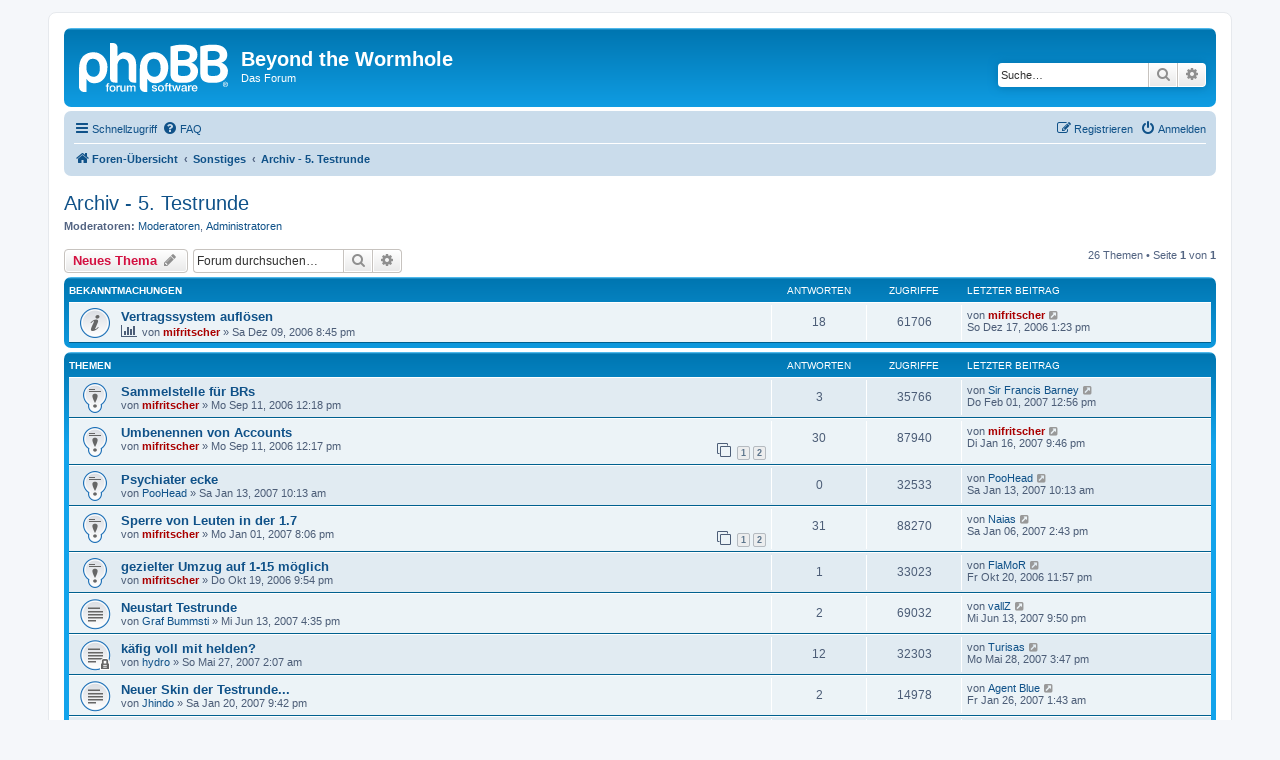

--- FILE ---
content_type: text/html; charset=UTF-8
request_url: https://www.worm-hole.de/forum/viewforum.php?f=18&sid=474fe9bdba041631319e40b1cdcd3e9a
body_size: 8758
content:
<!DOCTYPE html>
<html dir="ltr" lang="de">
<head>
<meta charset="utf-8" />
<meta http-equiv="X-UA-Compatible" content="IE=edge">
<meta name="viewport" content="width=device-width, initial-scale=1" />

<title>Archiv - 5. Testrunde - Beyond the Wormhole</title>


	<link rel="canonical" href="https://www.worm-hole.de/forum/viewforum.php?f=18">

<!--
	phpBB style name: prosilver
	Based on style:   prosilver (this is the default phpBB3 style)
	Original author:  Tom Beddard ( http://www.subBlue.com/ )
	Modified by:
-->

<link href="./assets/css/font-awesome.min.css?assets_version=7" rel="stylesheet">
<link href="./styles/prosilver/theme/stylesheet.css?assets_version=7" rel="stylesheet">
<link href="./styles/prosilver/theme/de/stylesheet.css?assets_version=7" rel="stylesheet">




<!--[if lte IE 9]>
	<link href="./styles/prosilver/theme/tweaks.css?assets_version=7" rel="stylesheet">
<![endif]-->





</head>
<body id="phpbb" class="nojs notouch section-viewforum ltr ">


<div id="wrap" class="wrap">
	<a id="top" class="top-anchor" accesskey="t"></a>
	<div id="page-header">
		<div class="headerbar" role="banner">
					<div class="inner">

			<div id="site-description" class="site-description">
		<a id="logo" class="logo" href="./index.php?sid=6bbee1a08a2d3381c3aa84655303677f" title="Foren-Übersicht">
					<span class="site_logo"></span>
				</a>
				<h1>Beyond the Wormhole</h1>
				<p>Das Forum</p>
				<p class="skiplink"><a href="#start_here">Zum Inhalt</a></p>
			</div>

									<div id="search-box" class="search-box search-header" role="search">
				<form action="./search.php?sid=6bbee1a08a2d3381c3aa84655303677f" method="get" id="search">
				<fieldset>
					<input name="keywords" id="keywords" type="search" maxlength="128" title="Suche nach Wörtern" class="inputbox search tiny" size="20" value="" placeholder="Suche…" />
					<button class="button button-search" type="submit" title="Suche">
						<i class="icon fa-search fa-fw" aria-hidden="true"></i><span class="sr-only">Suche</span>
					</button>
					<a href="./search.php?sid=6bbee1a08a2d3381c3aa84655303677f" class="button button-search-end" title="Erweiterte Suche">
						<i class="icon fa-cog fa-fw" aria-hidden="true"></i><span class="sr-only">Erweiterte Suche</span>
					</a>
					<input type="hidden" name="sid" value="6bbee1a08a2d3381c3aa84655303677f" />

				</fieldset>
				</form>
			</div>
						
			</div>
					</div>
				<div class="navbar" role="navigation">
	<div class="inner">

	<ul id="nav-main" class="nav-main linklist" role="menubar">

		<li id="quick-links" class="quick-links dropdown-container responsive-menu" data-skip-responsive="true">
			<a href="#" class="dropdown-trigger">
				<i class="icon fa-bars fa-fw" aria-hidden="true"></i><span>Schnellzugriff</span>
			</a>
			<div class="dropdown">
				<div class="pointer"><div class="pointer-inner"></div></div>
				<ul class="dropdown-contents" role="menu">
					
											<li class="separator"></li>
																									<li>
								<a href="./search.php?search_id=unanswered&amp;sid=6bbee1a08a2d3381c3aa84655303677f" role="menuitem">
									<i class="icon fa-file-o fa-fw icon-gray" aria-hidden="true"></i><span>Unbeantwortete Themen</span>
								</a>
							</li>
							<li>
								<a href="./search.php?search_id=active_topics&amp;sid=6bbee1a08a2d3381c3aa84655303677f" role="menuitem">
									<i class="icon fa-file-o fa-fw icon-blue" aria-hidden="true"></i><span>Aktive Themen</span>
								</a>
							</li>
							<li class="separator"></li>
							<li>
								<a href="./search.php?sid=6bbee1a08a2d3381c3aa84655303677f" role="menuitem">
									<i class="icon fa-search fa-fw" aria-hidden="true"></i><span>Suche</span>
								</a>
							</li>
					
										<li class="separator"></li>

									</ul>
			</div>
		</li>

				<li data-skip-responsive="true">
			<a href="/forum/app.php/help/faq?sid=6bbee1a08a2d3381c3aa84655303677f" rel="help" title="Häufig gestellte Fragen" role="menuitem">
				<i class="icon fa-question-circle fa-fw" aria-hidden="true"></i><span>FAQ</span>
			</a>
		</li>
						
			<li class="rightside"  data-skip-responsive="true">
			<a href="./ucp.php?mode=login&amp;redirect=viewforum.php%3Ff%3D18&amp;sid=6bbee1a08a2d3381c3aa84655303677f" title="Anmelden" accesskey="x" role="menuitem">
				<i class="icon fa-power-off fa-fw" aria-hidden="true"></i><span>Anmelden</span>
			</a>
		</li>
					<li class="rightside" data-skip-responsive="true">
				<a href="./ucp.php?mode=register&amp;sid=6bbee1a08a2d3381c3aa84655303677f" role="menuitem">
					<i class="icon fa-pencil-square-o  fa-fw" aria-hidden="true"></i><span>Registrieren</span>
				</a>
			</li>
						</ul>

	<ul id="nav-breadcrumbs" class="nav-breadcrumbs linklist navlinks" role="menubar">
				
		
		<li class="breadcrumbs" itemscope itemtype="https://schema.org/BreadcrumbList">

			
							<span class="crumb" itemtype="https://schema.org/ListItem" itemprop="itemListElement" itemscope><a itemprop="item" href="./index.php?sid=6bbee1a08a2d3381c3aa84655303677f" accesskey="h" data-navbar-reference="index"><i class="icon fa-home fa-fw"></i><span itemprop="name">Foren-Übersicht</span></a><meta itemprop="position" content="1" /></span>

											
								<span class="crumb" itemtype="https://schema.org/ListItem" itemprop="itemListElement" itemscope data-forum-id="38"><a itemprop="item" href="./viewforum.php?f=38&amp;sid=6bbee1a08a2d3381c3aa84655303677f"><span itemprop="name">Sonstiges</span></a><meta itemprop="position" content="2" /></span>
															
								<span class="crumb" itemtype="https://schema.org/ListItem" itemprop="itemListElement" itemscope data-forum-id="18"><a itemprop="item" href="./viewforum.php?f=18&amp;sid=6bbee1a08a2d3381c3aa84655303677f"><span itemprop="name">Archiv - 5. Testrunde</span></a><meta itemprop="position" content="3" /></span>
							
					</li>

		
					<li class="rightside responsive-search">
				<a href="./search.php?sid=6bbee1a08a2d3381c3aa84655303677f" title="Zeigt die erweiterten Suchoptionen an" role="menuitem">
					<i class="icon fa-search fa-fw" aria-hidden="true"></i><span class="sr-only">Suche</span>
				</a>
			</li>
			</ul>

	</div>
</div>
	</div>

	
	<a id="start_here" class="anchor"></a>
	<div id="page-body" class="page-body" role="main">
		
		<h2 class="forum-title"><a href="./viewforum.php?f=18&amp;sid=6bbee1a08a2d3381c3aa84655303677f">Archiv - 5. Testrunde</a></h2>
<div>
	<!-- NOTE: remove the style="display: none" when you want to have the forum description on the forum body -->
	<div style="display: none !important;">Alles zur Testrunde, der ehemaligen Sagittarius<br /></div>	<p><strong>Moderatoren:</strong> <a href="./memberlist.php?mode=group&amp;g=103&amp;sid=6bbee1a08a2d3381c3aa84655303677f">Moderatoren</a>, <a href="./memberlist.php?mode=group&amp;g=104&amp;sid=6bbee1a08a2d3381c3aa84655303677f">Administratoren</a></p></div>



	<div class="action-bar bar-top">

				
		<a href="./posting.php?mode=post&amp;f=18&amp;sid=6bbee1a08a2d3381c3aa84655303677f" class="button" title="Neues Thema erstellen">
							<span>Neues Thema</span> <i class="icon fa-pencil fa-fw" aria-hidden="true"></i>
					</a>
				
			<div class="search-box" role="search">
			<form method="get" id="forum-search" action="./search.php?sid=6bbee1a08a2d3381c3aa84655303677f">
			<fieldset>
				<input class="inputbox search tiny" type="search" name="keywords" id="search_keywords" size="20" placeholder="Forum durchsuchen…" />
				<button class="button button-search" type="submit" title="Suche">
					<i class="icon fa-search fa-fw" aria-hidden="true"></i><span class="sr-only">Suche</span>
				</button>
				<a href="./search.php?fid%5B%5D=18&amp;sid=6bbee1a08a2d3381c3aa84655303677f" class="button button-search-end" title="Erweiterte Suche">
					<i class="icon fa-cog fa-fw" aria-hidden="true"></i><span class="sr-only">Erweiterte Suche</span>
				</a>
				<input type="hidden" name="fid[0]" value="18" />
<input type="hidden" name="sid" value="6bbee1a08a2d3381c3aa84655303677f" />

			</fieldset>
			</form>
		</div>
	
	<div class="pagination">
				26 Themen
					&bull; Seite <strong>1</strong> von <strong>1</strong>
			</div>

	</div>




	
			<div class="forumbg announcement">
		<div class="inner">
		<ul class="topiclist">
			<li class="header">
				<dl class="row-item">
					<dt><div class="list-inner">Bekanntmachungen</div></dt>
					<dd class="posts">Antworten</dd>
					<dd class="views">Zugriffe</dd>
					<dd class="lastpost"><span>Letzter Beitrag</span></dd>
				</dl>
			</li>
		</ul>
		<ul class="topiclist topics">
	
				<li class="row bg1 announce">
						<dl class="row-item announce_read">
				<dt title="Keine ungelesenen Beiträge">
										<div class="list-inner">
																		<a href="./viewtopic.php?f=18&amp;t=1243&amp;sid=6bbee1a08a2d3381c3aa84655303677f" class="topictitle">Vertragssystem auflösen</a>																								<br />
						
												<div class="responsive-show" style="display: none;">
							Letzter Beitrag von <a href="./memberlist.php?mode=viewprofile&amp;u=4&amp;sid=6bbee1a08a2d3381c3aa84655303677f" style="color: #AA0000;" class="username-coloured">mifritscher</a> &laquo; <a href="./viewtopic.php?f=18&amp;t=1243&amp;p=12863&amp;sid=6bbee1a08a2d3381c3aa84655303677f#p12863" title="Gehe zum letzten Beitrag"><time datetime="2006-12-17T12:23:44+00:00">So Dez 17, 2006 1:23 pm</time></a>
													</div>
														<span class="responsive-show left-box" style="display: none;">Antworten: <strong>18</strong></span>
													
						<div class="topic-poster responsive-hide left-box">
							<i class="icon fa-bar-chart fa-fw" aria-hidden="true"></i>																					von <a href="./memberlist.php?mode=viewprofile&amp;u=4&amp;sid=6bbee1a08a2d3381c3aa84655303677f" style="color: #AA0000;" class="username-coloured">mifritscher</a> &raquo; <time datetime="2006-12-09T19:45:58+00:00">Sa Dez 09, 2006 8:45 pm</time>
																				</div>

						
											</div>
				</dt>
				<dd class="posts">18 <dfn>Antworten</dfn></dd>
				<dd class="views">61706 <dfn>Zugriffe</dfn></dd>
				<dd class="lastpost">
					<span><dfn>Letzter Beitrag </dfn>von <a href="./memberlist.php?mode=viewprofile&amp;u=4&amp;sid=6bbee1a08a2d3381c3aa84655303677f" style="color: #AA0000;" class="username-coloured">mifritscher</a>													<a href="./viewtopic.php?f=18&amp;t=1243&amp;p=12863&amp;sid=6bbee1a08a2d3381c3aa84655303677f#p12863" title="Gehe zum letzten Beitrag">
								<i class="icon fa-external-link-square fa-fw icon-lightgray icon-md" aria-hidden="true"></i><span class="sr-only"></span>
							</a>
												<br /><time datetime="2006-12-17T12:23:44+00:00">So Dez 17, 2006 1:23 pm</time>
					</span>
				</dd>
			</dl>
					</li>
		
	

			</ul>
		</div>
	</div>
	
			<div class="forumbg">
		<div class="inner">
		<ul class="topiclist">
			<li class="header">
				<dl class="row-item">
					<dt><div class="list-inner">Themen</div></dt>
					<dd class="posts">Antworten</dd>
					<dd class="views">Zugriffe</dd>
					<dd class="lastpost"><span>Letzter Beitrag</span></dd>
				</dl>
			</li>
		</ul>
		<ul class="topiclist topics">
	
				<li class="row bg2 sticky">
						<dl class="row-item sticky_read">
				<dt title="Keine ungelesenen Beiträge">
										<div class="list-inner">
																		<a href="./viewtopic.php?f=18&amp;t=1051&amp;sid=6bbee1a08a2d3381c3aa84655303677f" class="topictitle">Sammelstelle für BRs</a>																								<br />
						
												<div class="responsive-show" style="display: none;">
							Letzter Beitrag von <a href="./memberlist.php?mode=viewprofile&amp;u=266&amp;sid=6bbee1a08a2d3381c3aa84655303677f" class="username">Sir Francis Barney</a> &laquo; <a href="./viewtopic.php?f=18&amp;t=1051&amp;p=13558&amp;sid=6bbee1a08a2d3381c3aa84655303677f#p13558" title="Gehe zum letzten Beitrag"><time datetime="2007-02-01T11:56:03+00:00">Do Feb 01, 2007 12:56 pm</time></a>
													</div>
														<span class="responsive-show left-box" style="display: none;">Antworten: <strong>3</strong></span>
													
						<div class="topic-poster responsive-hide left-box">
																												von <a href="./memberlist.php?mode=viewprofile&amp;u=4&amp;sid=6bbee1a08a2d3381c3aa84655303677f" style="color: #AA0000;" class="username-coloured">mifritscher</a> &raquo; <time datetime="2006-09-11T10:18:00+00:00">Mo Sep 11, 2006 12:18 pm</time>
																				</div>

						
											</div>
				</dt>
				<dd class="posts">3 <dfn>Antworten</dfn></dd>
				<dd class="views">35766 <dfn>Zugriffe</dfn></dd>
				<dd class="lastpost">
					<span><dfn>Letzter Beitrag </dfn>von <a href="./memberlist.php?mode=viewprofile&amp;u=266&amp;sid=6bbee1a08a2d3381c3aa84655303677f" class="username">Sir Francis Barney</a>													<a href="./viewtopic.php?f=18&amp;t=1051&amp;p=13558&amp;sid=6bbee1a08a2d3381c3aa84655303677f#p13558" title="Gehe zum letzten Beitrag">
								<i class="icon fa-external-link-square fa-fw icon-lightgray icon-md" aria-hidden="true"></i><span class="sr-only"></span>
							</a>
												<br /><time datetime="2007-02-01T11:56:03+00:00">Do Feb 01, 2007 12:56 pm</time>
					</span>
				</dd>
			</dl>
					</li>
		
	

	
	
				<li class="row bg1 sticky">
						<dl class="row-item sticky_read">
				<dt title="Keine ungelesenen Beiträge">
										<div class="list-inner">
																		<a href="./viewtopic.php?f=18&amp;t=1050&amp;sid=6bbee1a08a2d3381c3aa84655303677f" class="topictitle">Umbenennen von Accounts</a>																								<br />
						
												<div class="responsive-show" style="display: none;">
							Letzter Beitrag von <a href="./memberlist.php?mode=viewprofile&amp;u=4&amp;sid=6bbee1a08a2d3381c3aa84655303677f" style="color: #AA0000;" class="username-coloured">mifritscher</a> &laquo; <a href="./viewtopic.php?f=18&amp;t=1050&amp;p=13241&amp;sid=6bbee1a08a2d3381c3aa84655303677f#p13241" title="Gehe zum letzten Beitrag"><time datetime="2007-01-16T20:46:59+00:00">Di Jan 16, 2007 9:46 pm</time></a>
													</div>
														<span class="responsive-show left-box" style="display: none;">Antworten: <strong>30</strong></span>
													
						<div class="topic-poster responsive-hide left-box">
																												von <a href="./memberlist.php?mode=viewprofile&amp;u=4&amp;sid=6bbee1a08a2d3381c3aa84655303677f" style="color: #AA0000;" class="username-coloured">mifritscher</a> &raquo; <time datetime="2006-09-11T10:17:34+00:00">Mo Sep 11, 2006 12:17 pm</time>
																				</div>

												<div class="pagination">
							<span><i class="icon fa-clone fa-fw" aria-hidden="true"></i></span>
							<ul>
															<li><a class="button" href="./viewtopic.php?f=18&amp;t=1050&amp;sid=6bbee1a08a2d3381c3aa84655303677f">1</a></li>
																							<li><a class="button" href="./viewtopic.php?f=18&amp;t=1050&amp;sid=6bbee1a08a2d3381c3aa84655303677f&amp;start=30">2</a></li>
																																													</ul>
						</div>
						
											</div>
				</dt>
				<dd class="posts">30 <dfn>Antworten</dfn></dd>
				<dd class="views">87940 <dfn>Zugriffe</dfn></dd>
				<dd class="lastpost">
					<span><dfn>Letzter Beitrag </dfn>von <a href="./memberlist.php?mode=viewprofile&amp;u=4&amp;sid=6bbee1a08a2d3381c3aa84655303677f" style="color: #AA0000;" class="username-coloured">mifritscher</a>													<a href="./viewtopic.php?f=18&amp;t=1050&amp;p=13241&amp;sid=6bbee1a08a2d3381c3aa84655303677f#p13241" title="Gehe zum letzten Beitrag">
								<i class="icon fa-external-link-square fa-fw icon-lightgray icon-md" aria-hidden="true"></i><span class="sr-only"></span>
							</a>
												<br /><time datetime="2007-01-16T20:46:59+00:00">Di Jan 16, 2007 9:46 pm</time>
					</span>
				</dd>
			</dl>
					</li>
		
	

	
	
				<li class="row bg2 sticky">
						<dl class="row-item sticky_read">
				<dt title="Keine ungelesenen Beiträge">
										<div class="list-inner">
																		<a href="./viewtopic.php?f=18&amp;t=1282&amp;sid=6bbee1a08a2d3381c3aa84655303677f" class="topictitle">Psychiater ecke</a>																								<br />
						
												<div class="responsive-show" style="display: none;">
							Letzter Beitrag von <a href="./memberlist.php?mode=viewprofile&amp;u=56&amp;sid=6bbee1a08a2d3381c3aa84655303677f" class="username">PooHead</a> &laquo; <a href="./viewtopic.php?f=18&amp;t=1282&amp;p=13202&amp;sid=6bbee1a08a2d3381c3aa84655303677f#p13202" title="Gehe zum letzten Beitrag"><time datetime="2007-01-13T09:13:46+00:00">Sa Jan 13, 2007 10:13 am</time></a>
													</div>
													
						<div class="topic-poster responsive-hide left-box">
																												von <a href="./memberlist.php?mode=viewprofile&amp;u=56&amp;sid=6bbee1a08a2d3381c3aa84655303677f" class="username">PooHead</a> &raquo; <time datetime="2007-01-13T09:13:46+00:00">Sa Jan 13, 2007 10:13 am</time>
																				</div>

						
											</div>
				</dt>
				<dd class="posts">0 <dfn>Antworten</dfn></dd>
				<dd class="views">32533 <dfn>Zugriffe</dfn></dd>
				<dd class="lastpost">
					<span><dfn>Letzter Beitrag </dfn>von <a href="./memberlist.php?mode=viewprofile&amp;u=56&amp;sid=6bbee1a08a2d3381c3aa84655303677f" class="username">PooHead</a>													<a href="./viewtopic.php?f=18&amp;t=1282&amp;p=13202&amp;sid=6bbee1a08a2d3381c3aa84655303677f#p13202" title="Gehe zum letzten Beitrag">
								<i class="icon fa-external-link-square fa-fw icon-lightgray icon-md" aria-hidden="true"></i><span class="sr-only"></span>
							</a>
												<br /><time datetime="2007-01-13T09:13:46+00:00">Sa Jan 13, 2007 10:13 am</time>
					</span>
				</dd>
			</dl>
					</li>
		
	

	
	
				<li class="row bg1 sticky">
						<dl class="row-item sticky_read">
				<dt title="Keine ungelesenen Beiträge">
										<div class="list-inner">
																		<a href="./viewtopic.php?f=18&amp;t=1262&amp;sid=6bbee1a08a2d3381c3aa84655303677f" class="topictitle">Sperre von Leuten in der 1.7</a>																								<br />
						
												<div class="responsive-show" style="display: none;">
							Letzter Beitrag von <a href="./memberlist.php?mode=viewprofile&amp;u=48&amp;sid=6bbee1a08a2d3381c3aa84655303677f" class="username">Naias</a> &laquo; <a href="./viewtopic.php?f=18&amp;t=1262&amp;p=13077&amp;sid=6bbee1a08a2d3381c3aa84655303677f#p13077" title="Gehe zum letzten Beitrag"><time datetime="2007-01-06T13:43:33+00:00">Sa Jan 06, 2007 2:43 pm</time></a>
													</div>
														<span class="responsive-show left-box" style="display: none;">Antworten: <strong>31</strong></span>
													
						<div class="topic-poster responsive-hide left-box">
																												von <a href="./memberlist.php?mode=viewprofile&amp;u=4&amp;sid=6bbee1a08a2d3381c3aa84655303677f" style="color: #AA0000;" class="username-coloured">mifritscher</a> &raquo; <time datetime="2007-01-01T19:06:36+00:00">Mo Jan 01, 2007 8:06 pm</time>
																				</div>

												<div class="pagination">
							<span><i class="icon fa-clone fa-fw" aria-hidden="true"></i></span>
							<ul>
															<li><a class="button" href="./viewtopic.php?f=18&amp;t=1262&amp;sid=6bbee1a08a2d3381c3aa84655303677f">1</a></li>
																							<li><a class="button" href="./viewtopic.php?f=18&amp;t=1262&amp;sid=6bbee1a08a2d3381c3aa84655303677f&amp;start=30">2</a></li>
																																													</ul>
						</div>
						
											</div>
				</dt>
				<dd class="posts">31 <dfn>Antworten</dfn></dd>
				<dd class="views">88270 <dfn>Zugriffe</dfn></dd>
				<dd class="lastpost">
					<span><dfn>Letzter Beitrag </dfn>von <a href="./memberlist.php?mode=viewprofile&amp;u=48&amp;sid=6bbee1a08a2d3381c3aa84655303677f" class="username">Naias</a>													<a href="./viewtopic.php?f=18&amp;t=1262&amp;p=13077&amp;sid=6bbee1a08a2d3381c3aa84655303677f#p13077" title="Gehe zum letzten Beitrag">
								<i class="icon fa-external-link-square fa-fw icon-lightgray icon-md" aria-hidden="true"></i><span class="sr-only"></span>
							</a>
												<br /><time datetime="2007-01-06T13:43:33+00:00">Sa Jan 06, 2007 2:43 pm</time>
					</span>
				</dd>
			</dl>
					</li>
		
	

	
	
				<li class="row bg2 sticky">
						<dl class="row-item sticky_read">
				<dt title="Keine ungelesenen Beiträge">
										<div class="list-inner">
																		<a href="./viewtopic.php?f=18&amp;t=1150&amp;sid=6bbee1a08a2d3381c3aa84655303677f" class="topictitle">gezielter Umzug auf 1-15 möglich</a>																								<br />
						
												<div class="responsive-show" style="display: none;">
							Letzter Beitrag von <a href="./memberlist.php?mode=viewprofile&amp;u=153&amp;sid=6bbee1a08a2d3381c3aa84655303677f" class="username">FlaMoR</a> &laquo; <a href="./viewtopic.php?f=18&amp;t=1150&amp;p=11893&amp;sid=6bbee1a08a2d3381c3aa84655303677f#p11893" title="Gehe zum letzten Beitrag"><time datetime="2006-10-20T21:57:16+00:00">Fr Okt 20, 2006 11:57 pm</time></a>
													</div>
														<span class="responsive-show left-box" style="display: none;">Antworten: <strong>1</strong></span>
													
						<div class="topic-poster responsive-hide left-box">
																												von <a href="./memberlist.php?mode=viewprofile&amp;u=4&amp;sid=6bbee1a08a2d3381c3aa84655303677f" style="color: #AA0000;" class="username-coloured">mifritscher</a> &raquo; <time datetime="2006-10-19T19:54:15+00:00">Do Okt 19, 2006 9:54 pm</time>
																				</div>

						
											</div>
				</dt>
				<dd class="posts">1 <dfn>Antworten</dfn></dd>
				<dd class="views">33023 <dfn>Zugriffe</dfn></dd>
				<dd class="lastpost">
					<span><dfn>Letzter Beitrag </dfn>von <a href="./memberlist.php?mode=viewprofile&amp;u=153&amp;sid=6bbee1a08a2d3381c3aa84655303677f" class="username">FlaMoR</a>													<a href="./viewtopic.php?f=18&amp;t=1150&amp;p=11893&amp;sid=6bbee1a08a2d3381c3aa84655303677f#p11893" title="Gehe zum letzten Beitrag">
								<i class="icon fa-external-link-square fa-fw icon-lightgray icon-md" aria-hidden="true"></i><span class="sr-only"></span>
							</a>
												<br /><time datetime="2006-10-20T21:57:16+00:00">Fr Okt 20, 2006 11:57 pm</time>
					</span>
				</dd>
			</dl>
					</li>
		
	

	
	
				<li class="row bg1">
						<dl class="row-item topic_read">
				<dt title="Keine ungelesenen Beiträge">
										<div class="list-inner">
																		<a href="./viewtopic.php?f=18&amp;t=1478&amp;sid=6bbee1a08a2d3381c3aa84655303677f" class="topictitle">Neustart Testrunde</a>																								<br />
						
												<div class="responsive-show" style="display: none;">
							Letzter Beitrag von <a href="./memberlist.php?mode=viewprofile&amp;u=149&amp;sid=6bbee1a08a2d3381c3aa84655303677f" class="username">vallZ</a> &laquo; <a href="./viewtopic.php?f=18&amp;t=1478&amp;p=15441&amp;sid=6bbee1a08a2d3381c3aa84655303677f#p15441" title="Gehe zum letzten Beitrag"><time datetime="2007-06-13T19:50:36+00:00">Mi Jun 13, 2007 9:50 pm</time></a>
													</div>
														<span class="responsive-show left-box" style="display: none;">Antworten: <strong>2</strong></span>
													
						<div class="topic-poster responsive-hide left-box">
																												von <a href="./memberlist.php?mode=viewprofile&amp;u=304&amp;sid=6bbee1a08a2d3381c3aa84655303677f" class="username">Graf Bummsti</a> &raquo; <time datetime="2007-06-13T14:35:09+00:00">Mi Jun 13, 2007 4:35 pm</time>
																				</div>

						
											</div>
				</dt>
				<dd class="posts">2 <dfn>Antworten</dfn></dd>
				<dd class="views">69032 <dfn>Zugriffe</dfn></dd>
				<dd class="lastpost">
					<span><dfn>Letzter Beitrag </dfn>von <a href="./memberlist.php?mode=viewprofile&amp;u=149&amp;sid=6bbee1a08a2d3381c3aa84655303677f" class="username">vallZ</a>													<a href="./viewtopic.php?f=18&amp;t=1478&amp;p=15441&amp;sid=6bbee1a08a2d3381c3aa84655303677f#p15441" title="Gehe zum letzten Beitrag">
								<i class="icon fa-external-link-square fa-fw icon-lightgray icon-md" aria-hidden="true"></i><span class="sr-only"></span>
							</a>
												<br /><time datetime="2007-06-13T19:50:36+00:00">Mi Jun 13, 2007 9:50 pm</time>
					</span>
				</dd>
			</dl>
					</li>
		
	

	
	
				<li class="row bg2">
						<dl class="row-item topic_read_locked">
				<dt title="Dieses Thema ist gesperrt. Du kannst keine Beiträge editieren oder weitere Antworten erstellen.">
										<div class="list-inner">
																		<a href="./viewtopic.php?f=18&amp;t=1458&amp;sid=6bbee1a08a2d3381c3aa84655303677f" class="topictitle">käfig voll mit helden?</a>																								<br />
						
												<div class="responsive-show" style="display: none;">
							Letzter Beitrag von <a href="./memberlist.php?mode=viewprofile&amp;u=262&amp;sid=6bbee1a08a2d3381c3aa84655303677f" class="username">Turisas</a> &laquo; <a href="./viewtopic.php?f=18&amp;t=1458&amp;p=15233&amp;sid=6bbee1a08a2d3381c3aa84655303677f#p15233" title="Gehe zum letzten Beitrag"><time datetime="2007-05-28T13:47:28+00:00">Mo Mai 28, 2007 3:47 pm</time></a>
													</div>
														<span class="responsive-show left-box" style="display: none;">Antworten: <strong>12</strong></span>
													
						<div class="topic-poster responsive-hide left-box">
																												von <a href="./memberlist.php?mode=viewprofile&amp;u=86&amp;sid=6bbee1a08a2d3381c3aa84655303677f" class="username">hydro</a> &raquo; <time datetime="2007-05-27T00:07:45+00:00">So Mai 27, 2007 2:07 am</time>
																				</div>

						
											</div>
				</dt>
				<dd class="posts">12 <dfn>Antworten</dfn></dd>
				<dd class="views">32303 <dfn>Zugriffe</dfn></dd>
				<dd class="lastpost">
					<span><dfn>Letzter Beitrag </dfn>von <a href="./memberlist.php?mode=viewprofile&amp;u=262&amp;sid=6bbee1a08a2d3381c3aa84655303677f" class="username">Turisas</a>													<a href="./viewtopic.php?f=18&amp;t=1458&amp;p=15233&amp;sid=6bbee1a08a2d3381c3aa84655303677f#p15233" title="Gehe zum letzten Beitrag">
								<i class="icon fa-external-link-square fa-fw icon-lightgray icon-md" aria-hidden="true"></i><span class="sr-only"></span>
							</a>
												<br /><time datetime="2007-05-28T13:47:28+00:00">Mo Mai 28, 2007 3:47 pm</time>
					</span>
				</dd>
			</dl>
					</li>
		
	

	
	
				<li class="row bg1">
						<dl class="row-item topic_read">
				<dt title="Keine ungelesenen Beiträge">
										<div class="list-inner">
																		<a href="./viewtopic.php?f=18&amp;t=1296&amp;sid=6bbee1a08a2d3381c3aa84655303677f" class="topictitle">Neuer Skin der Testrunde...</a>																								<br />
						
												<div class="responsive-show" style="display: none;">
							Letzter Beitrag von <a href="./memberlist.php?mode=viewprofile&amp;u=16&amp;sid=6bbee1a08a2d3381c3aa84655303677f" class="username">Agent Blue</a> &laquo; <a href="./viewtopic.php?f=18&amp;t=1296&amp;p=13481&amp;sid=6bbee1a08a2d3381c3aa84655303677f#p13481" title="Gehe zum letzten Beitrag"><time datetime="2007-01-26T00:43:16+00:00">Fr Jan 26, 2007 1:43 am</time></a>
													</div>
														<span class="responsive-show left-box" style="display: none;">Antworten: <strong>2</strong></span>
													
						<div class="topic-poster responsive-hide left-box">
																												von <a href="./memberlist.php?mode=viewprofile&amp;u=300&amp;sid=6bbee1a08a2d3381c3aa84655303677f" class="username">Jhindo</a> &raquo; <time datetime="2007-01-20T20:42:02+00:00">Sa Jan 20, 2007 9:42 pm</time>
																				</div>

						
											</div>
				</dt>
				<dd class="posts">2 <dfn>Antworten</dfn></dd>
				<dd class="views">14978 <dfn>Zugriffe</dfn></dd>
				<dd class="lastpost">
					<span><dfn>Letzter Beitrag </dfn>von <a href="./memberlist.php?mode=viewprofile&amp;u=16&amp;sid=6bbee1a08a2d3381c3aa84655303677f" class="username">Agent Blue</a>													<a href="./viewtopic.php?f=18&amp;t=1296&amp;p=13481&amp;sid=6bbee1a08a2d3381c3aa84655303677f#p13481" title="Gehe zum letzten Beitrag">
								<i class="icon fa-external-link-square fa-fw icon-lightgray icon-md" aria-hidden="true"></i><span class="sr-only"></span>
							</a>
												<br /><time datetime="2007-01-26T00:43:16+00:00">Fr Jan 26, 2007 1:43 am</time>
					</span>
				</dd>
			</dl>
					</li>
		
	

	
	
				<li class="row bg2">
						<dl class="row-item topic_read_hot">
				<dt title="Keine ungelesenen Beiträge">
										<div class="list-inner">
																		<a href="./viewtopic.php?f=18&amp;t=1269&amp;sid=6bbee1a08a2d3381c3aa84655303677f" class="topictitle">Account löschen</a>																								<br />
						
												<div class="responsive-show" style="display: none;">
							Letzter Beitrag von <a href="./memberlist.php?mode=viewprofile&amp;u=86&amp;sid=6bbee1a08a2d3381c3aa84655303677f" class="username">hydro</a> &laquo; <a href="./viewtopic.php?f=18&amp;t=1269&amp;p=13220&amp;sid=6bbee1a08a2d3381c3aa84655303677f#p13220" title="Gehe zum letzten Beitrag"><time datetime="2007-01-14T04:08:04+00:00">So Jan 14, 2007 5:08 am</time></a>
													</div>
														<span class="responsive-show left-box" style="display: none;">Antworten: <strong>46</strong></span>
													
						<div class="topic-poster responsive-hide left-box">
																												von <a href="./memberlist.php?mode=viewprofile&amp;u=34&amp;sid=6bbee1a08a2d3381c3aa84655303677f" class="username">Blackhawk</a> &raquo; <time datetime="2007-01-05T20:04:34+00:00">Fr Jan 05, 2007 9:04 pm</time>
																				</div>

												<div class="pagination">
							<span><i class="icon fa-clone fa-fw" aria-hidden="true"></i></span>
							<ul>
															<li><a class="button" href="./viewtopic.php?f=18&amp;t=1269&amp;sid=6bbee1a08a2d3381c3aa84655303677f">1</a></li>
																							<li><a class="button" href="./viewtopic.php?f=18&amp;t=1269&amp;sid=6bbee1a08a2d3381c3aa84655303677f&amp;start=30">2</a></li>
																																													</ul>
						</div>
						
											</div>
				</dt>
				<dd class="posts">46 <dfn>Antworten</dfn></dd>
				<dd class="views">87632 <dfn>Zugriffe</dfn></dd>
				<dd class="lastpost">
					<span><dfn>Letzter Beitrag </dfn>von <a href="./memberlist.php?mode=viewprofile&amp;u=86&amp;sid=6bbee1a08a2d3381c3aa84655303677f" class="username">hydro</a>													<a href="./viewtopic.php?f=18&amp;t=1269&amp;p=13220&amp;sid=6bbee1a08a2d3381c3aa84655303677f#p13220" title="Gehe zum letzten Beitrag">
								<i class="icon fa-external-link-square fa-fw icon-lightgray icon-md" aria-hidden="true"></i><span class="sr-only"></span>
							</a>
												<br /><time datetime="2007-01-14T04:08:04+00:00">So Jan 14, 2007 5:08 am</time>
					</span>
				</dd>
			</dl>
					</li>
		
	

	
	
				<li class="row bg1">
						<dl class="row-item topic_read">
				<dt title="Keine ungelesenen Beiträge">
										<div class="list-inner">
																		<a href="./viewtopic.php?f=18&amp;t=1270&amp;sid=6bbee1a08a2d3381c3aa84655303677f" class="topictitle">kann mir das einer erklären?</a>																								<br />
						
												<div class="responsive-show" style="display: none;">
							Letzter Beitrag von <a href="./memberlist.php?mode=viewprofile&amp;u=3&amp;sid=6bbee1a08a2d3381c3aa84655303677f" style="color: #AA0000;" class="username-coloured">Bilbo</a> &laquo; <a href="./viewtopic.php?f=18&amp;t=1270&amp;p=13088&amp;sid=6bbee1a08a2d3381c3aa84655303677f#p13088" title="Gehe zum letzten Beitrag"><time datetime="2007-01-06T14:43:30+00:00">Sa Jan 06, 2007 3:43 pm</time></a>
													</div>
														<span class="responsive-show left-box" style="display: none;">Antworten: <strong>2</strong></span>
													
						<div class="topic-poster responsive-hide left-box">
																												von <a href="./memberlist.php?mode=viewprofile&amp;u=132&amp;sid=6bbee1a08a2d3381c3aa84655303677f" class="username">Red Rabbit</a> &raquo; <time datetime="2007-01-06T14:20:36+00:00">Sa Jan 06, 2007 3:20 pm</time>
																				</div>

						
											</div>
				</dt>
				<dd class="posts">2 <dfn>Antworten</dfn></dd>
				<dd class="views">14212 <dfn>Zugriffe</dfn></dd>
				<dd class="lastpost">
					<span><dfn>Letzter Beitrag </dfn>von <a href="./memberlist.php?mode=viewprofile&amp;u=3&amp;sid=6bbee1a08a2d3381c3aa84655303677f" style="color: #AA0000;" class="username-coloured">Bilbo</a>													<a href="./viewtopic.php?f=18&amp;t=1270&amp;p=13088&amp;sid=6bbee1a08a2d3381c3aa84655303677f#p13088" title="Gehe zum letzten Beitrag">
								<i class="icon fa-external-link-square fa-fw icon-lightgray icon-md" aria-hidden="true"></i><span class="sr-only"></span>
							</a>
												<br /><time datetime="2007-01-06T14:43:30+00:00">Sa Jan 06, 2007 3:43 pm</time>
					</span>
				</dd>
			</dl>
					</li>
		
	

	
	
				<li class="row bg2">
						<dl class="row-item topic_read_locked">
				<dt title="Dieses Thema ist gesperrt. Du kannst keine Beiträge editieren oder weitere Antworten erstellen.">
										<div class="list-inner">
																		<a href="./viewtopic.php?f=18&amp;t=1266&amp;sid=6bbee1a08a2d3381c3aa84655303677f" class="topictitle">Lohnt es sich eigentlich....</a>																								<br />
						
												<div class="responsive-show" style="display: none;">
							Letzter Beitrag von <a href="./memberlist.php?mode=viewprofile&amp;u=4&amp;sid=6bbee1a08a2d3381c3aa84655303677f" style="color: #AA0000;" class="username-coloured">mifritscher</a> &laquo; <a href="./viewtopic.php?f=18&amp;t=1266&amp;p=13063&amp;sid=6bbee1a08a2d3381c3aa84655303677f#p13063" title="Gehe zum letzten Beitrag"><time datetime="2007-01-06T11:12:14+00:00">Sa Jan 06, 2007 12:12 pm</time></a>
													</div>
														<span class="responsive-show left-box" style="display: none;">Antworten: <strong>3</strong></span>
													
						<div class="topic-poster responsive-hide left-box">
																												von <a href="./memberlist.php?mode=viewprofile&amp;u=408&amp;sid=6bbee1a08a2d3381c3aa84655303677f" class="username">Tapferes Schneiderlein</a> &raquo; <time datetime="2007-01-05T07:31:01+00:00">Fr Jan 05, 2007 8:31 am</time>
																				</div>

						
											</div>
				</dt>
				<dd class="posts">3 <dfn>Antworten</dfn></dd>
				<dd class="views">16447 <dfn>Zugriffe</dfn></dd>
				<dd class="lastpost">
					<span><dfn>Letzter Beitrag </dfn>von <a href="./memberlist.php?mode=viewprofile&amp;u=4&amp;sid=6bbee1a08a2d3381c3aa84655303677f" style="color: #AA0000;" class="username-coloured">mifritscher</a>													<a href="./viewtopic.php?f=18&amp;t=1266&amp;p=13063&amp;sid=6bbee1a08a2d3381c3aa84655303677f#p13063" title="Gehe zum letzten Beitrag">
								<i class="icon fa-external-link-square fa-fw icon-lightgray icon-md" aria-hidden="true"></i><span class="sr-only"></span>
							</a>
												<br /><time datetime="2007-01-06T11:12:14+00:00">Sa Jan 06, 2007 12:12 pm</time>
					</span>
				</dd>
			</dl>
					</li>
		
	

	
	
				<li class="row bg1">
						<dl class="row-item topic_read">
				<dt title="Keine ungelesenen Beiträge">
										<div class="list-inner">
																		<a href="./viewtopic.php?f=18&amp;t=1237&amp;sid=6bbee1a08a2d3381c3aa84655303677f" class="topictitle">Auf der Suche...</a>																								<br />
						
												<div class="responsive-show" style="display: none;">
							Letzter Beitrag von <a href="./memberlist.php?mode=viewprofile&amp;u=293&amp;sid=6bbee1a08a2d3381c3aa84655303677f" class="username">TripleX</a> &laquo; <a href="./viewtopic.php?f=18&amp;t=1237&amp;p=13017&amp;sid=6bbee1a08a2d3381c3aa84655303677f#p13017" title="Gehe zum letzten Beitrag"><time datetime="2007-01-03T08:47:44+00:00">Mi Jan 03, 2007 9:47 am</time></a>
													</div>
														<span class="responsive-show left-box" style="display: none;">Antworten: <strong>3</strong></span>
													
						<div class="topic-poster responsive-hide left-box">
																												von <a href="./memberlist.php?mode=viewprofile&amp;u=280&amp;sid=6bbee1a08a2d3381c3aa84655303677f" class="username">MegamOrph</a> &raquo; <time datetime="2006-12-04T22:36:34+00:00">Mo Dez 04, 2006 11:36 pm</time>
																				</div>

						
											</div>
				</dt>
				<dd class="posts">3 <dfn>Antworten</dfn></dd>
				<dd class="views">15786 <dfn>Zugriffe</dfn></dd>
				<dd class="lastpost">
					<span><dfn>Letzter Beitrag </dfn>von <a href="./memberlist.php?mode=viewprofile&amp;u=293&amp;sid=6bbee1a08a2d3381c3aa84655303677f" class="username">TripleX</a>													<a href="./viewtopic.php?f=18&amp;t=1237&amp;p=13017&amp;sid=6bbee1a08a2d3381c3aa84655303677f#p13017" title="Gehe zum letzten Beitrag">
								<i class="icon fa-external-link-square fa-fw icon-lightgray icon-md" aria-hidden="true"></i><span class="sr-only"></span>
							</a>
												<br /><time datetime="2007-01-03T08:47:44+00:00">Mi Jan 03, 2007 9:47 am</time>
					</span>
				</dd>
			</dl>
					</li>
		
	

	
	
				<li class="row bg2">
						<dl class="row-item topic_read">
				<dt title="Keine ungelesenen Beiträge">
										<div class="list-inner">
																		<a href="./viewtopic.php?f=18&amp;t=1259&amp;sid=6bbee1a08a2d3381c3aa84655303677f" class="topictitle">Suche ne neue Gala</a>																								<br />
						
												<div class="responsive-show" style="display: none;">
							Letzter Beitrag von <a href="./memberlist.php?mode=viewprofile&amp;u=404&amp;sid=6bbee1a08a2d3381c3aa84655303677f" class="username">WolfPack</a> &laquo; <a href="./viewtopic.php?f=18&amp;t=1259&amp;p=13000&amp;sid=6bbee1a08a2d3381c3aa84655303677f#p13000" title="Gehe zum letzten Beitrag"><time datetime="2006-12-29T17:21:15+00:00">Fr Dez 29, 2006 6:21 pm</time></a>
													</div>
													
						<div class="topic-poster responsive-hide left-box">
																												von <a href="./memberlist.php?mode=viewprofile&amp;u=404&amp;sid=6bbee1a08a2d3381c3aa84655303677f" class="username">WolfPack</a> &raquo; <time datetime="2006-12-29T17:21:15+00:00">Fr Dez 29, 2006 6:21 pm</time>
																				</div>

						
											</div>
				</dt>
				<dd class="posts">0 <dfn>Antworten</dfn></dd>
				<dd class="views">11984 <dfn>Zugriffe</dfn></dd>
				<dd class="lastpost">
					<span><dfn>Letzter Beitrag </dfn>von <a href="./memberlist.php?mode=viewprofile&amp;u=404&amp;sid=6bbee1a08a2d3381c3aa84655303677f" class="username">WolfPack</a>													<a href="./viewtopic.php?f=18&amp;t=1259&amp;p=13000&amp;sid=6bbee1a08a2d3381c3aa84655303677f#p13000" title="Gehe zum letzten Beitrag">
								<i class="icon fa-external-link-square fa-fw icon-lightgray icon-md" aria-hidden="true"></i><span class="sr-only"></span>
							</a>
												<br /><time datetime="2006-12-29T17:21:15+00:00">Fr Dez 29, 2006 6:21 pm</time>
					</span>
				</dd>
			</dl>
					</li>
		
	

	
	
				<li class="row bg1">
						<dl class="row-item topic_read">
				<dt title="Keine ungelesenen Beiträge">
										<div class="list-inner">
																		<a href="./viewtopic.php?f=18&amp;t=1254&amp;sid=6bbee1a08a2d3381c3aa84655303677f" class="topictitle">Das wars erstmal.</a>																								<br />
						
												<div class="responsive-show" style="display: none;">
							Letzter Beitrag von <a href="./memberlist.php?mode=viewprofile&amp;u=86&amp;sid=6bbee1a08a2d3381c3aa84655303677f" class="username">hydro</a> &laquo; <a href="./viewtopic.php?f=18&amp;t=1254&amp;p=12968&amp;sid=6bbee1a08a2d3381c3aa84655303677f#p12968" title="Gehe zum letzten Beitrag"><time datetime="2006-12-24T17:39:29+00:00">So Dez 24, 2006 6:39 pm</time></a>
													</div>
														<span class="responsive-show left-box" style="display: none;">Antworten: <strong>22</strong></span>
													
						<div class="topic-poster responsive-hide left-box">
																												von <a href="./memberlist.php?mode=viewprofile&amp;u=29&amp;sid=6bbee1a08a2d3381c3aa84655303677f" class="username">JCD</a> &raquo; <time datetime="2006-12-22T15:32:07+00:00">Fr Dez 22, 2006 4:32 pm</time>
																				</div>

						
											</div>
				</dt>
				<dd class="posts">22 <dfn>Antworten</dfn></dd>
				<dd class="views">50276 <dfn>Zugriffe</dfn></dd>
				<dd class="lastpost">
					<span><dfn>Letzter Beitrag </dfn>von <a href="./memberlist.php?mode=viewprofile&amp;u=86&amp;sid=6bbee1a08a2d3381c3aa84655303677f" class="username">hydro</a>													<a href="./viewtopic.php?f=18&amp;t=1254&amp;p=12968&amp;sid=6bbee1a08a2d3381c3aa84655303677f#p12968" title="Gehe zum letzten Beitrag">
								<i class="icon fa-external-link-square fa-fw icon-lightgray icon-md" aria-hidden="true"></i><span class="sr-only"></span>
							</a>
												<br /><time datetime="2006-12-24T17:39:29+00:00">So Dez 24, 2006 6:39 pm</time>
					</span>
				</dd>
			</dl>
					</li>
		
	

	
	
				<li class="row bg2">
						<dl class="row-item topic_read">
				<dt title="Keine ungelesenen Beiträge">
										<div class="list-inner">
																		<a href="./viewtopic.php?f=18&amp;t=1255&amp;sid=6bbee1a08a2d3381c3aa84655303677f" class="topictitle">An...</a>																								<br />
						
												<div class="responsive-show" style="display: none;">
							Letzter Beitrag von <a href="./memberlist.php?mode=viewprofile&amp;u=86&amp;sid=6bbee1a08a2d3381c3aa84655303677f" class="username">hydro</a> &laquo; <a href="./viewtopic.php?f=18&amp;t=1255&amp;p=12967&amp;sid=6bbee1a08a2d3381c3aa84655303677f#p12967" title="Gehe zum letzten Beitrag"><time datetime="2006-12-24T17:35:39+00:00">So Dez 24, 2006 6:35 pm</time></a>
													</div>
														<span class="responsive-show left-box" style="display: none;">Antworten: <strong>2</strong></span>
													
						<div class="topic-poster responsive-hide left-box">
																												von <a href="./memberlist.php?mode=viewprofile&amp;u=437&amp;sid=6bbee1a08a2d3381c3aa84655303677f" class="username">BlackSheep</a> &raquo; <time datetime="2006-12-22T23:47:08+00:00">Sa Dez 23, 2006 12:47 am</time>
																				</div>

						
											</div>
				</dt>
				<dd class="posts">2 <dfn>Antworten</dfn></dd>
				<dd class="views">14978 <dfn>Zugriffe</dfn></dd>
				<dd class="lastpost">
					<span><dfn>Letzter Beitrag </dfn>von <a href="./memberlist.php?mode=viewprofile&amp;u=86&amp;sid=6bbee1a08a2d3381c3aa84655303677f" class="username">hydro</a>													<a href="./viewtopic.php?f=18&amp;t=1255&amp;p=12967&amp;sid=6bbee1a08a2d3381c3aa84655303677f#p12967" title="Gehe zum letzten Beitrag">
								<i class="icon fa-external-link-square fa-fw icon-lightgray icon-md" aria-hidden="true"></i><span class="sr-only"></span>
							</a>
												<br /><time datetime="2006-12-24T17:35:39+00:00">So Dez 24, 2006 6:35 pm</time>
					</span>
				</dd>
			</dl>
					</li>
		
	

	
	
				<li class="row bg1">
						<dl class="row-item topic_read_locked">
				<dt title="Dieses Thema ist gesperrt. Du kannst keine Beiträge editieren oder weitere Antworten erstellen.">
										<div class="list-inner">
																		<a href="./viewtopic.php?f=18&amp;t=1251&amp;sid=6bbee1a08a2d3381c3aa84655303677f" class="topictitle">Apocalypse now</a>																								<br />
						
												<div class="responsive-show" style="display: none;">
							Letzter Beitrag von <a href="./memberlist.php?mode=viewprofile&amp;u=3&amp;sid=6bbee1a08a2d3381c3aa84655303677f" style="color: #AA0000;" class="username-coloured">Bilbo</a> &laquo; <a href="./viewtopic.php?f=18&amp;t=1251&amp;p=12917&amp;sid=6bbee1a08a2d3381c3aa84655303677f#p12917" title="Gehe zum letzten Beitrag"><time datetime="2006-12-21T19:14:00+00:00">Do Dez 21, 2006 8:14 pm</time></a>
													</div>
														<span class="responsive-show left-box" style="display: none;">Antworten: <strong>39</strong></span>
													
						<div class="topic-poster responsive-hide left-box">
																												von <a href="./memberlist.php?mode=viewprofile&amp;u=86&amp;sid=6bbee1a08a2d3381c3aa84655303677f" class="username">hydro</a> &raquo; <time datetime="2006-12-17T19:10:57+00:00">So Dez 17, 2006 8:10 pm</time>
																				</div>

												<div class="pagination">
							<span><i class="icon fa-clone fa-fw" aria-hidden="true"></i></span>
							<ul>
															<li><a class="button" href="./viewtopic.php?f=18&amp;t=1251&amp;sid=6bbee1a08a2d3381c3aa84655303677f">1</a></li>
																							<li><a class="button" href="./viewtopic.php?f=18&amp;t=1251&amp;sid=6bbee1a08a2d3381c3aa84655303677f&amp;start=30">2</a></li>
																																													</ul>
						</div>
						
											</div>
				</dt>
				<dd class="posts">39 <dfn>Antworten</dfn></dd>
				<dd class="views">83546 <dfn>Zugriffe</dfn></dd>
				<dd class="lastpost">
					<span><dfn>Letzter Beitrag </dfn>von <a href="./memberlist.php?mode=viewprofile&amp;u=3&amp;sid=6bbee1a08a2d3381c3aa84655303677f" style="color: #AA0000;" class="username-coloured">Bilbo</a>													<a href="./viewtopic.php?f=18&amp;t=1251&amp;p=12917&amp;sid=6bbee1a08a2d3381c3aa84655303677f#p12917" title="Gehe zum letzten Beitrag">
								<i class="icon fa-external-link-square fa-fw icon-lightgray icon-md" aria-hidden="true"></i><span class="sr-only"></span>
							</a>
												<br /><time datetime="2006-12-21T19:14:00+00:00">Do Dez 21, 2006 8:14 pm</time>
					</span>
				</dd>
			</dl>
					</li>
		
	

	
	
				<li class="row bg2">
						<dl class="row-item topic_read_hot">
				<dt title="Keine ungelesenen Beiträge">
										<div class="list-inner">
																		<a href="./viewtopic.php?f=18&amp;t=1220&amp;sid=6bbee1a08a2d3381c3aa84655303677f" class="topictitle">Mögen die Spiele beginnen! [SF vs SUD aka SUB]</a>																								<br />
						
												<div class="responsive-show" style="display: none;">
							Letzter Beitrag von <a href="./memberlist.php?mode=viewprofile&amp;u=55&amp;sid=6bbee1a08a2d3381c3aa84655303677f" class="username">VIR2L</a> &laquo; <a href="./viewtopic.php?f=18&amp;t=1220&amp;p=12847&amp;sid=6bbee1a08a2d3381c3aa84655303677f#p12847" title="Gehe zum letzten Beitrag"><time datetime="2006-12-16T11:30:55+00:00">Sa Dez 16, 2006 12:30 pm</time></a>
													</div>
														<span class="responsive-show left-box" style="display: none;">Antworten: <strong>91</strong></span>
													
						<div class="topic-poster responsive-hide left-box">
																												von <a href="./memberlist.php?mode=viewprofile&amp;u=16&amp;sid=6bbee1a08a2d3381c3aa84655303677f" class="username">Agent Blue</a> &raquo; <time datetime="2006-11-27T21:08:27+00:00">Mo Nov 27, 2006 10:08 pm</time>
																				</div>

												<div class="pagination">
							<span><i class="icon fa-clone fa-fw" aria-hidden="true"></i></span>
							<ul>
															<li><a class="button" href="./viewtopic.php?f=18&amp;t=1220&amp;sid=6bbee1a08a2d3381c3aa84655303677f">1</a></li>
																							<li><a class="button" href="./viewtopic.php?f=18&amp;t=1220&amp;sid=6bbee1a08a2d3381c3aa84655303677f&amp;start=30">2</a></li>
																							<li><a class="button" href="./viewtopic.php?f=18&amp;t=1220&amp;sid=6bbee1a08a2d3381c3aa84655303677f&amp;start=60">3</a></li>
																							<li><a class="button" href="./viewtopic.php?f=18&amp;t=1220&amp;sid=6bbee1a08a2d3381c3aa84655303677f&amp;start=90">4</a></li>
																																													</ul>
						</div>
						
											</div>
				</dt>
				<dd class="posts">91 <dfn>Antworten</dfn></dd>
				<dd class="views">186461 <dfn>Zugriffe</dfn></dd>
				<dd class="lastpost">
					<span><dfn>Letzter Beitrag </dfn>von <a href="./memberlist.php?mode=viewprofile&amp;u=55&amp;sid=6bbee1a08a2d3381c3aa84655303677f" class="username">VIR2L</a>													<a href="./viewtopic.php?f=18&amp;t=1220&amp;p=12847&amp;sid=6bbee1a08a2d3381c3aa84655303677f#p12847" title="Gehe zum letzten Beitrag">
								<i class="icon fa-external-link-square fa-fw icon-lightgray icon-md" aria-hidden="true"></i><span class="sr-only"></span>
							</a>
												<br /><time datetime="2006-12-16T11:30:55+00:00">Sa Dez 16, 2006 12:30 pm</time>
					</span>
				</dd>
			</dl>
					</li>
		
	

	
	
				<li class="row bg1">
						<dl class="row-item topic_read_locked">
				<dt title="Dieses Thema ist gesperrt. Du kannst keine Beiträge editieren oder weitere Antworten erstellen.">
										<div class="list-inner">
																		<a href="./viewtopic.php?f=18&amp;t=1215&amp;sid=6bbee1a08a2d3381c3aa84655303677f" class="topictitle">Watt ne frechheit</a>																								<br />
						
												<div class="responsive-show" style="display: none;">
							Letzter Beitrag von <a href="./memberlist.php?mode=viewprofile&amp;u=56&amp;sid=6bbee1a08a2d3381c3aa84655303677f" class="username">PooHead</a> &laquo; <a href="./viewtopic.php?f=18&amp;t=1215&amp;p=12610&amp;sid=6bbee1a08a2d3381c3aa84655303677f#p12610" title="Gehe zum letzten Beitrag"><time datetime="2006-12-02T15:29:58+00:00">Sa Dez 02, 2006 4:29 pm</time></a>
													</div>
														<span class="responsive-show left-box" style="display: none;">Antworten: <strong>39</strong></span>
													
						<div class="topic-poster responsive-hide left-box">
																												von <a href="./memberlist.php?mode=viewprofile&amp;u=56&amp;sid=6bbee1a08a2d3381c3aa84655303677f" class="username">PooHead</a> &raquo; <time datetime="2006-11-26T12:11:15+00:00">So Nov 26, 2006 1:11 pm</time>
																				</div>

												<div class="pagination">
							<span><i class="icon fa-clone fa-fw" aria-hidden="true"></i></span>
							<ul>
															<li><a class="button" href="./viewtopic.php?f=18&amp;t=1215&amp;sid=6bbee1a08a2d3381c3aa84655303677f">1</a></li>
																							<li><a class="button" href="./viewtopic.php?f=18&amp;t=1215&amp;sid=6bbee1a08a2d3381c3aa84655303677f&amp;start=30">2</a></li>
																																													</ul>
						</div>
						
											</div>
				</dt>
				<dd class="posts">39 <dfn>Antworten</dfn></dd>
				<dd class="views">86166 <dfn>Zugriffe</dfn></dd>
				<dd class="lastpost">
					<span><dfn>Letzter Beitrag </dfn>von <a href="./memberlist.php?mode=viewprofile&amp;u=56&amp;sid=6bbee1a08a2d3381c3aa84655303677f" class="username">PooHead</a>													<a href="./viewtopic.php?f=18&amp;t=1215&amp;p=12610&amp;sid=6bbee1a08a2d3381c3aa84655303677f#p12610" title="Gehe zum letzten Beitrag">
								<i class="icon fa-external-link-square fa-fw icon-lightgray icon-md" aria-hidden="true"></i><span class="sr-only"></span>
							</a>
												<br /><time datetime="2006-12-02T15:29:58+00:00">Sa Dez 02, 2006 4:29 pm</time>
					</span>
				</dd>
			</dl>
					</li>
		
	

	
	
				<li class="row bg2">
						<dl class="row-item topic_read">
				<dt title="Keine ungelesenen Beiträge">
										<div class="list-inner">
																		<a href="./viewtopic.php?f=18&amp;t=1209&amp;sid=6bbee1a08a2d3381c3aa84655303677f" class="topictitle">1.6 sucht spieler</a>																								<br />
						
												<div class="responsive-show" style="display: none;">
							Letzter Beitrag von <a href="./memberlist.php?mode=viewprofile&amp;u=56&amp;sid=6bbee1a08a2d3381c3aa84655303677f" class="username">PooHead</a> &laquo; <a href="./viewtopic.php?f=18&amp;t=1209&amp;p=12422&amp;sid=6bbee1a08a2d3381c3aa84655303677f#p12422" title="Gehe zum letzten Beitrag"><time datetime="2006-11-24T09:08:18+00:00">Fr Nov 24, 2006 10:08 am</time></a>
													</div>
													
						<div class="topic-poster responsive-hide left-box">
																												von <a href="./memberlist.php?mode=viewprofile&amp;u=56&amp;sid=6bbee1a08a2d3381c3aa84655303677f" class="username">PooHead</a> &raquo; <time datetime="2006-11-24T09:08:18+00:00">Fr Nov 24, 2006 10:08 am</time>
																				</div>

						
											</div>
				</dt>
				<dd class="posts">0 <dfn>Antworten</dfn></dd>
				<dd class="views">12018 <dfn>Zugriffe</dfn></dd>
				<dd class="lastpost">
					<span><dfn>Letzter Beitrag </dfn>von <a href="./memberlist.php?mode=viewprofile&amp;u=56&amp;sid=6bbee1a08a2d3381c3aa84655303677f" class="username">PooHead</a>													<a href="./viewtopic.php?f=18&amp;t=1209&amp;p=12422&amp;sid=6bbee1a08a2d3381c3aa84655303677f#p12422" title="Gehe zum letzten Beitrag">
								<i class="icon fa-external-link-square fa-fw icon-lightgray icon-md" aria-hidden="true"></i><span class="sr-only"></span>
							</a>
												<br /><time datetime="2006-11-24T09:08:18+00:00">Fr Nov 24, 2006 10:08 am</time>
					</span>
				</dd>
			</dl>
					</li>
		
	

	
	
				<li class="row bg1">
						<dl class="row-item topic_read_hot">
				<dt title="Keine ungelesenen Beiträge">
										<div class="list-inner">
																		<a href="./viewtopic.php?f=18&amp;t=1158&amp;sid=6bbee1a08a2d3381c3aa84655303677f" class="topictitle">Uninews von Scipio Africanus Maior (1.2.8) am 2006-10-25 21:</a>																								<br />
						
												<div class="responsive-show" style="display: none;">
							Letzter Beitrag von <a href="./memberlist.php?mode=viewprofile&amp;u=28&amp;sid=6bbee1a08a2d3381c3aa84655303677f" class="username">BigMaster</a> &laquo; <a href="./viewtopic.php?f=18&amp;t=1158&amp;p=12066&amp;sid=6bbee1a08a2d3381c3aa84655303677f#p12066" title="Gehe zum letzten Beitrag"><time datetime="2006-10-31T02:14:00+00:00">Di Okt 31, 2006 3:14 am</time></a>
													</div>
														<span class="responsive-show left-box" style="display: none;">Antworten: <strong>34</strong></span>
													
						<div class="topic-poster responsive-hide left-box">
																												von <span class="username">Roadrunner</span> &raquo; <time datetime="2006-10-25T19:41:24+00:00">Mi Okt 25, 2006 9:41 pm</time>
																				</div>

												<div class="pagination">
							<span><i class="icon fa-clone fa-fw" aria-hidden="true"></i></span>
							<ul>
															<li><a class="button" href="./viewtopic.php?f=18&amp;t=1158&amp;sid=6bbee1a08a2d3381c3aa84655303677f">1</a></li>
																							<li><a class="button" href="./viewtopic.php?f=18&amp;t=1158&amp;sid=6bbee1a08a2d3381c3aa84655303677f&amp;start=30">2</a></li>
																																													</ul>
						</div>
						
											</div>
				</dt>
				<dd class="posts">34 <dfn>Antworten</dfn></dd>
				<dd class="views">73088 <dfn>Zugriffe</dfn></dd>
				<dd class="lastpost">
					<span><dfn>Letzter Beitrag </dfn>von <a href="./memberlist.php?mode=viewprofile&amp;u=28&amp;sid=6bbee1a08a2d3381c3aa84655303677f" class="username">BigMaster</a>													<a href="./viewtopic.php?f=18&amp;t=1158&amp;p=12066&amp;sid=6bbee1a08a2d3381c3aa84655303677f#p12066" title="Gehe zum letzten Beitrag">
								<i class="icon fa-external-link-square fa-fw icon-lightgray icon-md" aria-hidden="true"></i><span class="sr-only"></span>
							</a>
												<br /><time datetime="2006-10-31T02:14:00+00:00">Di Okt 31, 2006 3:14 am</time>
					</span>
				</dd>
			</dl>
					</li>
		
	

	
	
				<li class="row bg2">
						<dl class="row-item topic_read">
				<dt title="Keine ungelesenen Beiträge">
										<div class="list-inner">
																		<a href="./viewtopic.php?f=18&amp;t=1156&amp;sid=6bbee1a08a2d3381c3aa84655303677f" class="topictitle">Systemauflösung</a>																								<br />
						
												<div class="responsive-show" style="display: none;">
							Letzter Beitrag von <a href="./memberlist.php?mode=viewprofile&amp;u=281&amp;sid=6bbee1a08a2d3381c3aa84655303677f" class="username">Tal-Rasha</a> &laquo; <a href="./viewtopic.php?f=18&amp;t=1156&amp;p=11973&amp;sid=6bbee1a08a2d3381c3aa84655303677f#p11973" title="Gehe zum letzten Beitrag"><time datetime="2006-10-25T17:47:29+00:00">Mi Okt 25, 2006 7:47 pm</time></a>
													</div>
														<span class="responsive-show left-box" style="display: none;">Antworten: <strong>8</strong></span>
													
						<div class="topic-poster responsive-hide left-box">
																												von <a href="./memberlist.php?mode=viewprofile&amp;u=44&amp;sid=6bbee1a08a2d3381c3aa84655303677f" class="username">FireDragon</a> &raquo; <time datetime="2006-10-24T21:53:54+00:00">Di Okt 24, 2006 11:53 pm</time>
																				</div>

						
											</div>
				</dt>
				<dd class="posts">8 <dfn>Antworten</dfn></dd>
				<dd class="views">24743 <dfn>Zugriffe</dfn></dd>
				<dd class="lastpost">
					<span><dfn>Letzter Beitrag </dfn>von <a href="./memberlist.php?mode=viewprofile&amp;u=281&amp;sid=6bbee1a08a2d3381c3aa84655303677f" class="username">Tal-Rasha</a>													<a href="./viewtopic.php?f=18&amp;t=1156&amp;p=11973&amp;sid=6bbee1a08a2d3381c3aa84655303677f#p11973" title="Gehe zum letzten Beitrag">
								<i class="icon fa-external-link-square fa-fw icon-lightgray icon-md" aria-hidden="true"></i><span class="sr-only"></span>
							</a>
												<br /><time datetime="2006-10-25T17:47:29+00:00">Mi Okt 25, 2006 7:47 pm</time>
					</span>
				</dd>
			</dl>
					</li>
		
	

	
	
				<li class="row bg1">
						<dl class="row-item topic_read">
				<dt title="Keine ungelesenen Beiträge">
										<div class="list-inner">
																		<a href="./viewtopic.php?f=18&amp;t=1097&amp;sid=6bbee1a08a2d3381c3aa84655303677f" class="topictitle">Galasuche</a>																								<br />
						
												<div class="responsive-show" style="display: none;">
							Letzter Beitrag von <a href="./memberlist.php?mode=viewprofile&amp;u=431&amp;sid=6bbee1a08a2d3381c3aa84655303677f" class="username">EVO</a> &laquo; <a href="./viewtopic.php?f=18&amp;t=1097&amp;p=11774&amp;sid=6bbee1a08a2d3381c3aa84655303677f#p11774" title="Gehe zum letzten Beitrag"><time datetime="2006-10-14T18:53:07+00:00">Sa Okt 14, 2006 8:53 pm</time></a>
													</div>
														<span class="responsive-show left-box" style="display: none;">Antworten: <strong>2</strong></span>
													
						<div class="topic-poster responsive-hide left-box">
																												von <a href="./memberlist.php?mode=viewprofile&amp;u=305&amp;sid=6bbee1a08a2d3381c3aa84655303677f" class="username">Darth</a> &raquo; <time datetime="2006-09-22T19:10:28+00:00">Fr Sep 22, 2006 9:10 pm</time>
																				</div>

						
											</div>
				</dt>
				<dd class="posts">2 <dfn>Antworten</dfn></dd>
				<dd class="views">13947 <dfn>Zugriffe</dfn></dd>
				<dd class="lastpost">
					<span><dfn>Letzter Beitrag </dfn>von <a href="./memberlist.php?mode=viewprofile&amp;u=431&amp;sid=6bbee1a08a2d3381c3aa84655303677f" class="username">EVO</a>													<a href="./viewtopic.php?f=18&amp;t=1097&amp;p=11774&amp;sid=6bbee1a08a2d3381c3aa84655303677f#p11774" title="Gehe zum letzten Beitrag">
								<i class="icon fa-external-link-square fa-fw icon-lightgray icon-md" aria-hidden="true"></i><span class="sr-only"></span>
							</a>
												<br /><time datetime="2006-10-14T18:53:07+00:00">Sa Okt 14, 2006 8:53 pm</time>
					</span>
				</dd>
			</dl>
					</li>
		
	

	
	
				<li class="row bg2">
						<dl class="row-item topic_moved">
				<dt title="Verschobenes Thema">
										<div class="list-inner">
																		<a href="./viewtopic.php?f=7&amp;t=1126&amp;sid=6bbee1a08a2d3381c3aa84655303677f" class="topictitle">Uninews von peter (2.10.9) am 2006-10-07 02:26:49</a>																								<br />
						
												<div class="responsive-show" style="display: none;">
							Letzter Beitrag von <span class="username">Roadrunner</span> &laquo; <a href="./viewtopic.php?f=7&amp;t=1126&amp;p=11637&amp;sid=6bbee1a08a2d3381c3aa84655303677f#p11637" title="Gehe zum letzten Beitrag"><time datetime="2006-10-07T21:37:59+00:00">Sa Okt 07, 2006 11:37 pm</time></a>
													</div>
														<span class="responsive-show left-box" style="display: none;">Antworten: <strong>2</strong></span>
													
						<div class="topic-poster responsive-hide left-box">
																												von <span class="username">Roadrunner</span> &raquo; <time datetime="2006-10-07T01:45:23+00:00">Sa Okt 07, 2006 3:45 am</time>
																				</div>

						
											</div>
				</dt>
				<dd class="posts">2 <dfn>Antworten</dfn></dd>
				<dd class="views">18711 <dfn>Zugriffe</dfn></dd>
				<dd class="lastpost">
					<span><dfn>Letzter Beitrag </dfn>von <span class="username">Roadrunner</span>													<a href="./viewtopic.php?f=7&amp;t=1126&amp;p=11637&amp;sid=6bbee1a08a2d3381c3aa84655303677f#p11637" title="Gehe zum letzten Beitrag">
								<i class="icon fa-external-link-square fa-fw icon-lightgray icon-md" aria-hidden="true"></i><span class="sr-only"></span>
							</a>
												<br /><time datetime="2006-10-07T21:37:59+00:00">Sa Okt 07, 2006 11:37 pm</time>
					</span>
				</dd>
			</dl>
					</li>
		
	

	
	
				<li class="row bg1">
						<dl class="row-item topic_moved">
				<dt title="Verschobenes Thema">
										<div class="list-inner">
																		<a href="./viewtopic.php?f=7&amp;t=1113&amp;sid=6bbee1a08a2d3381c3aa84655303677f" class="topictitle">Uninews von Tyson (2.4.5) am 2006-10-03 03:02:20</a>																								<br />
						
												<div class="responsive-show" style="display: none;">
							Letzter Beitrag von <a href="./memberlist.php?mode=viewprofile&amp;u=28&amp;sid=6bbee1a08a2d3381c3aa84655303677f" class="username">BigMaster</a> &laquo; <a href="./viewtopic.php?f=7&amp;t=1113&amp;p=11616&amp;sid=6bbee1a08a2d3381c3aa84655303677f#p11616" title="Gehe zum letzten Beitrag"><time datetime="2006-10-06T17:03:55+00:00">Fr Okt 06, 2006 7:03 pm</time></a>
													</div>
														<span class="responsive-show left-box" style="display: none;">Antworten: <strong>12</strong></span>
													
						<div class="topic-poster responsive-hide left-box">
																												von <span class="username">Roadrunner</span> &raquo; <time datetime="2006-10-03T04:19:33+00:00">Di Okt 03, 2006 6:19 am</time>
																				</div>

						
											</div>
				</dt>
				<dd class="posts">12 <dfn>Antworten</dfn></dd>
				<dd class="views">38453 <dfn>Zugriffe</dfn></dd>
				<dd class="lastpost">
					<span><dfn>Letzter Beitrag </dfn>von <a href="./memberlist.php?mode=viewprofile&amp;u=28&amp;sid=6bbee1a08a2d3381c3aa84655303677f" class="username">BigMaster</a>													<a href="./viewtopic.php?f=7&amp;t=1113&amp;p=11616&amp;sid=6bbee1a08a2d3381c3aa84655303677f#p11616" title="Gehe zum letzten Beitrag">
								<i class="icon fa-external-link-square fa-fw icon-lightgray icon-md" aria-hidden="true"></i><span class="sr-only"></span>
							</a>
												<br /><time datetime="2006-10-06T17:03:55+00:00">Fr Okt 06, 2006 7:03 pm</time>
					</span>
				</dd>
			</dl>
					</li>
		
	

	
	
				<li class="row bg2">
						<dl class="row-item topic_read">
				<dt title="Keine ungelesenen Beiträge">
										<div class="list-inner">
																		<a href="./viewtopic.php?f=18&amp;t=1093&amp;sid=6bbee1a08a2d3381c3aa84655303677f" class="topictitle">ALLY Gründung??</a>																								<br />
						
												<div class="responsive-show" style="display: none;">
							Letzter Beitrag von <a href="./memberlist.php?mode=viewprofile&amp;u=404&amp;sid=6bbee1a08a2d3381c3aa84655303677f" class="username">WolfPack</a> &laquo; <a href="./viewtopic.php?f=18&amp;t=1093&amp;p=11267&amp;sid=6bbee1a08a2d3381c3aa84655303677f#p11267" title="Gehe zum letzten Beitrag"><time datetime="2006-09-21T20:05:21+00:00">Do Sep 21, 2006 10:05 pm</time></a>
													</div>
														<span class="responsive-show left-box" style="display: none;">Antworten: <strong>2</strong></span>
													
						<div class="topic-poster responsive-hide left-box">
																												von <a href="./memberlist.php?mode=viewprofile&amp;u=404&amp;sid=6bbee1a08a2d3381c3aa84655303677f" class="username">WolfPack</a> &raquo; <time datetime="2006-09-21T19:32:22+00:00">Do Sep 21, 2006 9:32 pm</time>
																				</div>

						
											</div>
				</dt>
				<dd class="posts">2 <dfn>Antworten</dfn></dd>
				<dd class="views">13843 <dfn>Zugriffe</dfn></dd>
				<dd class="lastpost">
					<span><dfn>Letzter Beitrag </dfn>von <a href="./memberlist.php?mode=viewprofile&amp;u=404&amp;sid=6bbee1a08a2d3381c3aa84655303677f" class="username">WolfPack</a>													<a href="./viewtopic.php?f=18&amp;t=1093&amp;p=11267&amp;sid=6bbee1a08a2d3381c3aa84655303677f#p11267" title="Gehe zum letzten Beitrag">
								<i class="icon fa-external-link-square fa-fw icon-lightgray icon-md" aria-hidden="true"></i><span class="sr-only"></span>
							</a>
												<br /><time datetime="2006-09-21T20:05:21+00:00">Do Sep 21, 2006 10:05 pm</time>
					</span>
				</dd>
			</dl>
					</li>
		
	

	
	
				<li class="row bg1">
						<dl class="row-item topic_read_locked">
				<dt title="Dieses Thema ist gesperrt. Du kannst keine Beiträge editieren oder weitere Antworten erstellen.">
										<div class="list-inner">
																		<a href="./viewtopic.php?f=18&amp;t=1087&amp;sid=6bbee1a08a2d3381c3aa84655303677f" class="topictitle">Punkteverluste ???!!!!</a>																								<br />
						
												<div class="responsive-show" style="display: none;">
							Letzter Beitrag von <a href="./memberlist.php?mode=viewprofile&amp;u=44&amp;sid=6bbee1a08a2d3381c3aa84655303677f" class="username">FireDragon</a> &laquo; <a href="./viewtopic.php?f=18&amp;t=1087&amp;p=11227&amp;sid=6bbee1a08a2d3381c3aa84655303677f#p11227" title="Gehe zum letzten Beitrag"><time datetime="2006-09-20T09:24:42+00:00">Mi Sep 20, 2006 11:24 am</time></a>
													</div>
														<span class="responsive-show left-box" style="display: none;">Antworten: <strong>1</strong></span>
													
						<div class="topic-poster responsive-hide left-box">
																												von <a href="./memberlist.php?mode=viewprofile&amp;u=356&amp;sid=6bbee1a08a2d3381c3aa84655303677f" class="username">Planet</a> &raquo; <time datetime="2006-09-20T09:22:28+00:00">Mi Sep 20, 2006 11:22 am</time>
																				</div>

						
											</div>
				</dt>
				<dd class="posts">1 <dfn>Antworten</dfn></dd>
				<dd class="views">11815 <dfn>Zugriffe</dfn></dd>
				<dd class="lastpost">
					<span><dfn>Letzter Beitrag </dfn>von <a href="./memberlist.php?mode=viewprofile&amp;u=44&amp;sid=6bbee1a08a2d3381c3aa84655303677f" class="username">FireDragon</a>													<a href="./viewtopic.php?f=18&amp;t=1087&amp;p=11227&amp;sid=6bbee1a08a2d3381c3aa84655303677f#p11227" title="Gehe zum letzten Beitrag">
								<i class="icon fa-external-link-square fa-fw icon-lightgray icon-md" aria-hidden="true"></i><span class="sr-only"></span>
							</a>
												<br /><time datetime="2006-09-20T09:24:42+00:00">Mi Sep 20, 2006 11:24 am</time>
					</span>
				</dd>
			</dl>
					</li>
		
				</ul>
		</div>
	</div>
	

	<div class="action-bar bar-bottom">
					
			<a href="./posting.php?mode=post&amp;f=18&amp;sid=6bbee1a08a2d3381c3aa84655303677f" class="button" title="Neues Thema erstellen">
							<span>Neues Thema</span> <i class="icon fa-pencil fa-fw" aria-hidden="true"></i>
						</a>

					
					<form method="post" action="./viewforum.php?f=18&amp;sid=6bbee1a08a2d3381c3aa84655303677f">
			<div class="dropdown-container dropdown-container-left dropdown-button-control sort-tools">
	<span title="Anzeige- und Sortierungs-Einstellungen" class="button button-secondary dropdown-trigger dropdown-select">
		<i class="icon fa-sort-amount-asc fa-fw" aria-hidden="true"></i>
		<span class="caret"><i class="icon fa-sort-down fa-fw" aria-hidden="true"></i></span>
	</span>
	<div class="dropdown hidden">
		<div class="pointer"><div class="pointer-inner"></div></div>
		<div class="dropdown-contents">
			<fieldset class="display-options">
							<label>Anzeigen: <select name="st" id="st"><option value="0" selected="selected">Alle Themen</option><option value="1">1 Tag</option><option value="7">7 Tage</option><option value="14">2 Wochen</option><option value="30">1 Monat</option><option value="90">3 Monate</option><option value="180">6 Monate</option><option value="365">1 Jahr</option></select></label>
								<label>Sortiere nach: <select name="sk" id="sk"><option value="a">Autor</option><option value="t" selected="selected">Erstellungsdatum</option><option value="r">Antworten</option><option value="s">Betreff</option><option value="v">Zugriffe</option></select></label>
				<label>Richtung: <select name="sd" id="sd"><option value="a">Aufsteigend</option><option value="d" selected="selected">Absteigend</option></select></label>
								<hr class="dashed" />
				<input type="submit" class="button2" name="sort" value="Los" />
						</fieldset>
		</div>
	</div>
</div>
			</form>
		
		<div class="pagination">
						26 Themen
							 &bull; Seite <strong>1</strong> von <strong>1</strong>
					</div>
	</div>


<div class="action-bar actions-jump">
		<p class="jumpbox-return">
		<a href="./index.php?sid=6bbee1a08a2d3381c3aa84655303677f" class="left-box arrow-left" accesskey="r">
			<i class="icon fa-angle-left fa-fw icon-black" aria-hidden="true"></i><span>Zurück zur Foren-Übersicht</span>
		</a>
	</p>
	
		<div class="jumpbox dropdown-container dropdown-container-right dropdown-up dropdown-left dropdown-button-control" id="jumpbox">
			<span title="Gehe zu" class="button button-secondary dropdown-trigger dropdown-select">
				<span>Gehe zu</span>
				<span class="caret"><i class="icon fa-sort-down fa-fw" aria-hidden="true"></i></span>
			</span>
		<div class="dropdown">
			<div class="pointer"><div class="pointer-inner"></div></div>
			<ul class="dropdown-contents">
																				<li><a href="./viewforum.php?f=35&amp;sid=6bbee1a08a2d3381c3aa84655303677f" class="jumpbox-cat-link"> <span> Beyond the Wormhole</span></a></li>
																<li><a href="./viewforum.php?f=3&amp;sid=6bbee1a08a2d3381c3aa84655303677f" class="jumpbox-sub-link"><span class="spacer"></span> <span>&#8627; &nbsp; Allgemein</span></a></li>
																<li><a href="./viewforum.php?f=22&amp;sid=6bbee1a08a2d3381c3aa84655303677f" class="jumpbox-sub-link"><span class="spacer"></span> <span>&#8627; &nbsp; English Corner</span></a></li>
																<li><a href="./viewforum.php?f=1&amp;sid=6bbee1a08a2d3381c3aa84655303677f" class="jumpbox-sub-link"><span class="spacer"></span> <span>&#8627; &nbsp; Bugreport</span></a></li>
																<li><a href="./viewforum.php?f=2&amp;sid=6bbee1a08a2d3381c3aa84655303677f" class="jumpbox-sub-link"><span class="spacer"></span> <span>&#8627; &nbsp; Verbesserungsvorschläge</span></a></li>
																<li><a href="./viewforum.php?f=4&amp;sid=6bbee1a08a2d3381c3aa84655303677f" class="jumpbox-sub-link"><span class="spacer"></span> <span>&#8627; &nbsp; Changelog</span></a></li>
																<li><a href="./viewforum.php?f=5&amp;sid=6bbee1a08a2d3381c3aa84655303677f" class="jumpbox-sub-link"><span class="spacer"></span> <span>&#8627; &nbsp; Tipps&amp;Tricks</span></a></li>
																<li><a href="./viewforum.php?f=10&amp;sid=6bbee1a08a2d3381c3aa84655303677f" class="jumpbox-sub-link"><span class="spacer"></span> <span>&#8627; &nbsp; Fragen&amp;Antworten</span></a></li>
																<li><a href="./viewforum.php?f=17&amp;sid=6bbee1a08a2d3381c3aa84655303677f" class="jumpbox-sub-link"><span class="spacer"></span> <span>&#8627; &nbsp; Militärisches Planungszentrum</span></a></li>
																<li><a href="./viewforum.php?f=36&amp;sid=6bbee1a08a2d3381c3aa84655303677f" class="jumpbox-cat-link"> <span> Zum Spiel</span></a></li>
																<li><a href="./viewforum.php?f=19&amp;sid=6bbee1a08a2d3381c3aa84655303677f" class="jumpbox-sub-link"><span class="spacer"></span> <span>&#8627; &nbsp; Spielersuche für die neue Runde</span></a></li>
																<li><a href="./viewforum.php?f=41&amp;sid=6bbee1a08a2d3381c3aa84655303677f" class="jumpbox-sub-link"><span class="spacer"></span> <span>&#8627; &nbsp; Spielinternes Sirrius</span></a></li>
																<li><a href="./viewforum.php?f=40&amp;sid=6bbee1a08a2d3381c3aa84655303677f" class="jumpbox-sub-link"><span class="spacer"></span> <span>&#8627; &nbsp; Spielinternes Testrunde</span></a></li>
																<li><a href="./viewforum.php?f=21&amp;sid=6bbee1a08a2d3381c3aa84655303677f" class="jumpbox-sub-link"><span class="spacer"></span> <span>&#8627; &nbsp; Spielinternes Speedrunde</span></a></li>
																<li><a href="./viewforum.php?f=7&amp;sid=6bbee1a08a2d3381c3aa84655303677f" class="jumpbox-sub-link"><span class="spacer"></span> <span>&#8627; &nbsp; News&amp;Storys</span></a></li>
																<li><a href="./viewforum.php?f=38&amp;sid=6bbee1a08a2d3381c3aa84655303677f" class="jumpbox-cat-link"> <span> Sonstiges</span></a></li>
																<li><a href="./viewforum.php?f=23&amp;sid=6bbee1a08a2d3381c3aa84655303677f" class="jumpbox-sub-link"><span class="spacer"></span> <span>&#8627; &nbsp; PC-Hilfe</span></a></li>
																<li><a href="./viewforum.php?f=8&amp;sid=6bbee1a08a2d3381c3aa84655303677f" class="jumpbox-sub-link"><span class="spacer"></span> <span>&#8627; &nbsp; Offtopic</span></a></li>
																<li><a href="./viewforum.php?f=15&amp;sid=6bbee1a08a2d3381c3aa84655303677f" class="jumpbox-sub-link"><span class="spacer"></span> <span>&#8627; &nbsp; SPAM</span></a></li>
																<li><a href="./viewforum.php?f=12&amp;sid=6bbee1a08a2d3381c3aa84655303677f" class="jumpbox-sub-link"><span class="spacer"></span> <span>&#8627; &nbsp; Archiv</span></a></li>
																<li><a href="./viewforum.php?f=39&amp;sid=6bbee1a08a2d3381c3aa84655303677f" class="jumpbox-sub-link"><span class="spacer"></span> <span>&#8627; &nbsp; Archiv - 15. Testrunde</span></a></li>
																<li><a href="./viewforum.php?f=34&amp;sid=6bbee1a08a2d3381c3aa84655303677f" class="jumpbox-sub-link"><span class="spacer"></span> <span>&#8627; &nbsp; Archiv - 14. Testrunde</span></a></li>
																<li><a href="./viewforum.php?f=33&amp;sid=6bbee1a08a2d3381c3aa84655303677f" class="jumpbox-sub-link"><span class="spacer"></span> <span>&#8627; &nbsp; Archiv - 13. Testrunde</span></a></li>
																<li><a href="./viewforum.php?f=32&amp;sid=6bbee1a08a2d3381c3aa84655303677f" class="jumpbox-sub-link"><span class="spacer"></span> <span>&#8627; &nbsp; Archiv - 12. Testrunde</span></a></li>
																<li><a href="./viewforum.php?f=31&amp;sid=6bbee1a08a2d3381c3aa84655303677f" class="jumpbox-sub-link"><span class="spacer"></span> <span>&#8627; &nbsp; Archiv - 11. Testrunde</span></a></li>
																<li><a href="./viewforum.php?f=30&amp;sid=6bbee1a08a2d3381c3aa84655303677f" class="jumpbox-sub-link"><span class="spacer"></span> <span>&#8627; &nbsp; Archiv - 10. Testrunde</span></a></li>
																<li><a href="./viewforum.php?f=26&amp;sid=6bbee1a08a2d3381c3aa84655303677f" class="jumpbox-sub-link"><span class="spacer"></span> <span>&#8627; &nbsp; Archiv - 9. Testrunde</span></a></li>
																<li><a href="./viewforum.php?f=25&amp;sid=6bbee1a08a2d3381c3aa84655303677f" class="jumpbox-sub-link"><span class="spacer"></span> <span>&#8627; &nbsp; Archiv - 8. Testrunde</span></a></li>
																<li><a href="./viewforum.php?f=24&amp;sid=6bbee1a08a2d3381c3aa84655303677f" class="jumpbox-sub-link"><span class="spacer"></span> <span>&#8627; &nbsp; Archiv - 7. Testrunde</span></a></li>
																<li><a href="./viewforum.php?f=20&amp;sid=6bbee1a08a2d3381c3aa84655303677f" class="jumpbox-sub-link"><span class="spacer"></span> <span>&#8627; &nbsp; Archiv - 6. Testrunde</span></a></li>
																<li><a href="./viewforum.php?f=18&amp;sid=6bbee1a08a2d3381c3aa84655303677f" class="jumpbox-sub-link"><span class="spacer"></span> <span>&#8627; &nbsp; Archiv - 5. Testrunde</span></a></li>
																<li><a href="./viewforum.php?f=16&amp;sid=6bbee1a08a2d3381c3aa84655303677f" class="jumpbox-sub-link"><span class="spacer"></span> <span>&#8627; &nbsp; Archiv - 4. Testrunde</span></a></li>
																<li><a href="./viewforum.php?f=6&amp;sid=6bbee1a08a2d3381c3aa84655303677f" class="jumpbox-sub-link"><span class="spacer"></span> <span>&#8627; &nbsp; Archiv - 3. Testrunde</span></a></li>
																<li><a href="./viewforum.php?f=11&amp;sid=6bbee1a08a2d3381c3aa84655303677f" class="jumpbox-sub-link"><span class="spacer"></span> <span>&#8627; &nbsp; Archiv - 2. Testrunde</span></a></li>
																<li><a href="./viewforum.php?f=14&amp;sid=6bbee1a08a2d3381c3aa84655303677f" class="jumpbox-sub-link"><span class="spacer"></span> <span>&#8627; &nbsp; Archiv - 1. Testrunde</span></a></li>
											</ul>
		</div>
	</div>

	</div>



	<div class="stat-block permissions">
		<h3>Berechtigungen in diesem Forum</h3>
		<p>Du darfst <strong>keine</strong> neuen Themen in diesem Forum erstellen.<br />Du darfst <strong>keine</strong> Antworten zu Themen in diesem Forum erstellen.<br />Du darfst deine Beiträge in diesem Forum <strong>nicht</strong> ändern.<br />Du darfst deine Beiträge in diesem Forum <strong>nicht</strong> löschen.<br />Du darfst <strong>keine</strong> Dateianhänge in diesem Forum erstellen.<br /></p>
	</div>

			</div>


<div id="page-footer" class="page-footer" role="contentinfo">
	<div class="navbar" role="navigation">
	<div class="inner">

	<ul id="nav-footer" class="nav-footer linklist" role="menubar">
		<li class="breadcrumbs">
									<span class="crumb"><a href="./index.php?sid=6bbee1a08a2d3381c3aa84655303677f" data-navbar-reference="index"><i class="icon fa-home fa-fw" aria-hidden="true"></i><span>Foren-Übersicht</span></a></span>					</li>
		
				<li class="rightside">Alle Zeiten sind <span title="Europa/Berlin">UTC+01:00</span></li>
							<li class="rightside">
				<a href="./ucp.php?mode=delete_cookies&amp;sid=6bbee1a08a2d3381c3aa84655303677f" data-ajax="true" data-refresh="true" role="menuitem">
					<i class="icon fa-trash fa-fw" aria-hidden="true"></i><span>Alle Cookies löschen</span>
				</a>
			</li>
														</ul>

	</div>
</div>

	<div class="copyright">
				<p class="footer-row">
			<span class="footer-copyright">Powered by <a href="https://www.phpbb.com/">phpBB</a>&reg; Forum Software &copy; phpBB Limited</span>
		</p>
				<p class="footer-row">
			<span class="footer-copyright">Deutsche Übersetzung durch <a href="https://www.phpbb.de/">phpBB.de</a></span>
		</p>
						<p class="footer-row" role="menu">
			<a class="footer-link" href="./ucp.php?mode=privacy&amp;sid=6bbee1a08a2d3381c3aa84655303677f" title="Datenschutz" role="menuitem">
				<span class="footer-link-text">Datenschutz</span>
			</a>
			|
			<a class="footer-link" href="./ucp.php?mode=terms&amp;sid=6bbee1a08a2d3381c3aa84655303677f" title="Nutzungsbedingungen" role="menuitem">
				<span class="footer-link-text">Nutzungsbedingungen</span>
			</a>
		</p>
					</div>

	<div id="darkenwrapper" class="darkenwrapper" data-ajax-error-title="AJAX-Fehler" data-ajax-error-text="Bei der Verarbeitung deiner Anfrage ist ein Fehler aufgetreten." data-ajax-error-text-abort="Der Benutzer hat die Anfrage abgebrochen." data-ajax-error-text-timeout="Bei deiner Anfrage ist eine Zeitüberschreitung aufgetreten. Bitte versuche es erneut." data-ajax-error-text-parsererror="Bei deiner Anfrage ist etwas falsch gelaufen und der Server hat eine ungültige Antwort zurückgegeben.">
		<div id="darken" class="darken">&nbsp;</div>
	</div>

	<div id="phpbb_alert" class="phpbb_alert" data-l-err="Fehler" data-l-timeout-processing-req="Bei der Anfrage ist eine Zeitüberschreitung aufgetreten.">
		<a href="#" class="alert_close">
			<i class="icon fa-times-circle fa-fw" aria-hidden="true"></i>
		</a>
		<h3 class="alert_title">&nbsp;</h3><p class="alert_text"></p>
	</div>
	<div id="phpbb_confirm" class="phpbb_alert">
		<a href="#" class="alert_close">
			<i class="icon fa-times-circle fa-fw" aria-hidden="true"></i>
		</a>
		<div class="alert_text"></div>
	</div>
</div>

</div>

<div>
	<a id="bottom" class="anchor" accesskey="z"></a>
	</div>

<script src="./assets/javascript/jquery-3.5.1.min.js?assets_version=7"></script>
<script src="./assets/javascript/core.js?assets_version=7"></script>



<script src="./styles/prosilver/template/forum_fn.js?assets_version=7"></script>
<script src="./styles/prosilver/template/ajax.js?assets_version=7"></script>



</body>
</html>
